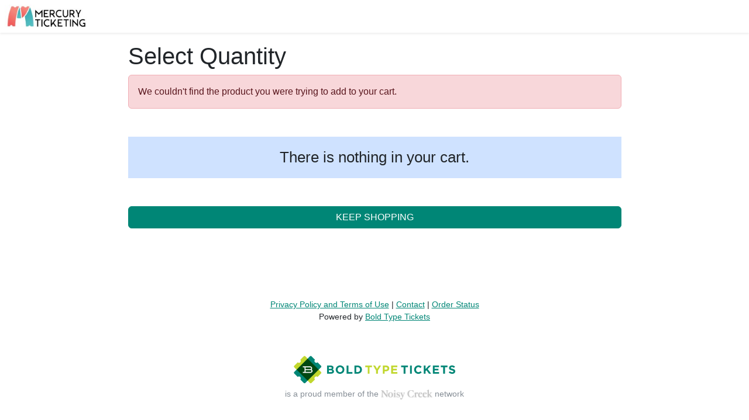

--- FILE ---
content_type: text/html; charset=utf-8
request_url: https://portland.boldtypetickets.com/add/151131265
body_size: 3295
content:
<!DOCTYPE html>
<html xml:lang="en" lang="en">
  <head>
    <script>
  var IDX = IDX || {};
  IDX.env = {
    "id": "tickets",
    "name": "Bold Type Tickets",
    "host": "https://www.boldtypetickets.com",
    "postHost": "https://post.boldtypetickets.com",
    "hostName": "boldtypetickets.com",
    "assetHost": "https://assets.boldtypetickets.com",
    "secureHost": "https://www.boldtypetickets.com",
    "scriptAlias": "",
    "cookieHostName": "",
    "site": {
      "secureHost": "https://portland.boldtypetickets.com"
    }
  };
</script>








<!-- PublicPageHead -->
<meta name="viewport" content="width=device-width, initial-scale=1.0">
<meta name="layout" content="">
<meta name="view-id" content="public-cart">
<meta name="cache" content="uncached:2026-01-03 04:15:13">
<meta http-equiv="Content-Type" content="text/html; charset=utf-8">
<meta http-equiv="imagetoolbar" content="no">
<meta property="fb:admins" content="741428065">
<meta name="apple-mobile-web-app-capable" content="yes">
<meta name="apple-mobile-web-app-status-bar-style" content="black-translucent">
<meta name="viewport" content="width=device-width,initial-scale=1.0">


  
  
    
    
      
      
        
      
    
  
  
    <meta property="og:image" content="https://www.merctickets.com/imager/b/original/10370025/2220/mercury-ticketing-badge.png">
  

  <meta property="og:site_name" content='Mercury Tickets'>
  <meta property="og:title" content="Cart - Add Ticket(s)"> 





  <link rel="shortcut icon" href="https://assets.boldtypetickets.com/base/images/favicon.ico?v=2">



<link rel="apple-touch-icon" href="https://assets.boldtypetickets.com/custom/boldtypetickets/images/site/touch-icon-iphone.png">
<link rel="apple-touch-icon" sizes="72x72" href="https://assets.boldtypetickets.com/custom/boldtypetickets/images/site/touch-icon-ipad.png">
<link rel="apple-touch-icon" sizes="114x114" href="https://assets.boldtypetickets.com/custom/boldtypetickets/images/site/touch-icon-iphone-retina.png">
<link rel="apple-touch-icon" sizes="144x144" href="https://assets.boldtypetickets.com/custom/boldtypetickets/images/site/touch-icon-ipad-retina.png">



<script src="https://kit.fontawesome.com/967ab6e18a.js" crossorigin="anonymous"></script>
<link href="https://assets.boldtypetickets.com/base/css/checkout4-public.css?20230724153554" rel="stylesheet">


  <script src="https://js.sentry-cdn.com/602fa3e041a16adc921174eb95379a8d.min.js" crossorigin="anonymous"></script>





  <script src="https://assets.boldtypetickets.com/base/scripts/compiled/checkout4.c3763533.js"></script>


<script src="https://js.stripe.com/v3"></script>











<script src="/base/scripts/cart-timer.js"></script>









<meta name="title" content="Cart - Add Ticket(s)">
<meta name="description" content="">
<meta name="keywords" content="">
<title>Cart - Add Ticket(s)</title>










































  <!-- Google tag (gtag.js) -->
  <script async src="https://www.googletagmanager.com/gtag/js?id=G-CZGQ2GNW58"></script>
  <script>
    window.dataLayer = window.dataLayer || [];
    function gtag(){dataLayer.push(arguments);}
    gtag('js', new Date());

    function GA4_afterCartNotify(event,payload) {
      if (payload) {
        if (typeof gtag === 'function' ) {
          gtag("event", event, payload);
        }
      }
    }

    let GA4_Accounts = new Array("G-CZGQ2GNW58","G-N3MXL4HSKX");

    gtag('config', 'G-CZGQ2GNW58');
gtag('config', 'G-N3MXL4HSKX');

  </script>











  <!-- found house site 25012987 Bold Type Tickets -->
  
    <meta name="facebook-domain-verification" content="c49pyig706ba9c0s2mxdiq1tcirpy5" />
  </head>
  <body class="public-default">
    
    <div id="alertMessage"></div>
<script>
  $.ajax({
    type: "GET",
    url: '/Actions/Shell/GetAlertMessage?view_id=&site=2935741',
    dataType: "html",
    success: function(data){
      $('#alertMessage').replaceWith(data);
    }
  });
</script>
    <div class="container-fluid px-0">
      
      <header class="site-header">
        <div id="" class="">
  <div id="StrangerTicketsBar" class="strangerTicketsBar leaderBar px-0 py-1 bg-white overflow-hidden box-shadow-small">
    
    

    
    <h1 id="TicketsLogo" title="Mercury Tickets" class="overflow-hidden my-1 mx-2 text-gray-600 fs-med text-nowrap text-shadow-light">
      
      
      <img src="/imager/b/logo/10370024/2460/mercury-ticketing-logo.png" height="40" style="height:40px;">
    </h1>
  </div>

  <div style="display:none;" id="printOnlyPageTitle">Mercury Tickets &mdash; Bold Type Tickets</div>

</div> <!-- end  -->
      </header>
      <div class="container-xl px-2 px-sm-1">
        <main class="main-content mt-3" role="main">
          <div class="row justify-content-center">
  <div class="col col-md-9">
    <div id="mainFormHead" class="d-flex justify-content-between align-items-center">
      <h1>Select Quantity</h1>
      
    </div>
    <div id="LineItemListCart" class=" cartForm">

      <div id="mainFormMid" class="cartFormMid">
        

        
        

        

        
          
          
            <div class="cartMessages error alert alert-danger">
              We couldn't find the product you were trying to add to your cart.
            </div>
          
        

        

        

        
        
        

        <form method="post" id="form:cart" name="form:cart" class="form-public-cart form-horizontal" target="_top"
              action="https://portland.boldtypetickets.com/cart/">
          <input type="hidden" name="site" value="2935741">
          <input type="hidden" name="return" value="">
          <input type="hidden" name="delete" id="delete" value="">
          <input type="hidden" name="transID" id="transID" value="">
          <input type="hidden" name="mode" value="">
          <input type="hidden" name="view_id" value="">
          <input type="hidden" name="cart_uuid" value="">

          
          

          
          

          

            

            
            
            

            
              
                <div class="noResults text-center fs-3 my-5 p-3 bg-primary-subtle">
                  There is nothing in your cart.
                </div>
              
              
              <a href="https://www.merctickets.com/events/151131250/open-skate-session-one-3-5pm" class="keepShoppingLink btn btn-primary btn-large d-block text-white text-uppercase my-5">Keep Shopping</a>
            
            

           

        </form>
        <br><br>
      </div>
    </div><!-- end  -->
  </div>
</div>






<div class="modal" tabindex="-1" id="cartTimerModal" aria-hidden="true">
  <div class="modal-dialog modal-dialog-centered">
    <div class="modal-content">
      <div class="modal-header bg-danger text-white">
        <h5 class="modal-title">Your Cart Has Expired</h5>
      </div>
      <div class="modal-body">
        <p class="fs-4">Sorry!<br>Time has run out and your tickets have been released.</p>
      </div>
      <div class="modal-footer text-center">
        <a href="" class="btn btn-dark">Start Over</a>
      </div>
    </div>
  </div>
</div>
        </main>
        <footer class="site-footer">
          <div id="" class=" cartFooter text-center fs-6 py-4 px-0">
  <div class="container">
    <p class="m-0">
      
        <a href="https://www.merctickets.com/page/ticketing-terms" target="_blank">Privacy Policy and Terms of Use</a>
      
      | <a class="option" href="mailto:support@boldtypetickets.com" target="_blank">Contact</a>
      | <a class="option" href="https://www.merctickets.com/page/order-lookup" target="_blank">Order Status</a>
    </p>
    <p class="m-0">
      Powered by <a href="http://www.boldtypetickets.com" target="_blank">Bold Type Tickets</a>
    </p>

    <div class="row">
      <div id="credits" class="col text-center" style="padding:4em 0 0 0">
        <p>
          <img src="https://assets.boldtypetickets.com/base/images/btt-logo-header.png" style="margin-bottom:0.5em"><br>
          is a proud member of the <img src="https://assets.boldtypetickets.com/base/images/noisy_creek_grey_400w.png" style="max-height:1.2em; vertical-align:middle"> network
        </p>
        <br>
        <p>© 2026 Bold Type Tickets. All rights reserved.</p>
      </div>
    </div>

  </div>
</div>
<!-- end  -->
        </footer>
      </div>
      <div id="fb-root"></div>
<script async defer crossorigin="anonymous" src="https://connect.facebook.net/en_US/sdk.js#xfbml=1&version=v16.0&&appId=110305275978989&autoLogAppEvents=1" nonce="XOewiU5J"></script>
    </div>
  </body>
</html>
